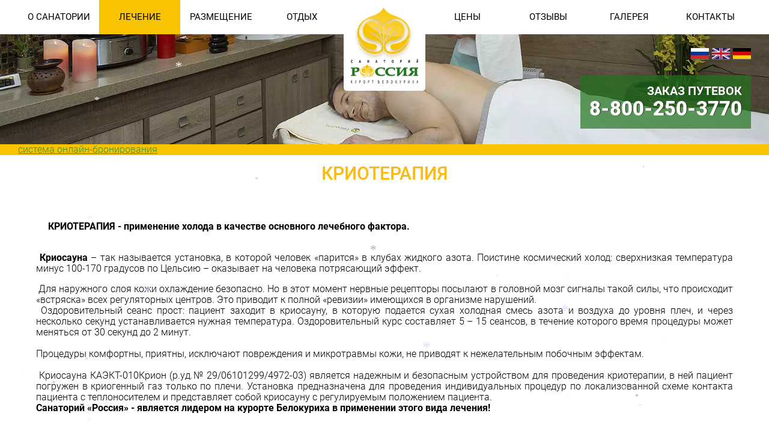

--- FILE ---
content_type: text/html; charset=UTF-8
request_url: https://www.sanrussia.ru/meditsina/protsedury/krioterapiya/
body_size: 16293
content:

<!DOCTYPE html>
<html>
<head>
	<link rel="preload" as="style" href="/local/templates/sanrussia20/css/fonts.css" />
	<link rel="stylesheet" href="/local/templates/sanrussia20/css/fonts.css" media="print" onload="this.media='all'" />

		
<!-- Yandex.Metrika counter -->
<noscript><div><img data-src="https://mc.yandex.ru/watch/25596341" style="position:absolute; left:-9999px;" alt="" / src="/bitrix/images/burlakastudio.speeder/spacer.gif" ></div></noscript>
<!-- /Yandex.Metrika counter -->


<!-- VK Pixel Code -->
<!-- /VK Pixel Code -->
	
	<meta name="yandex-verification" content="79bc3849b9ceeec8" />
	
	<link rel="shortcut icon"  href="/favicon.ico" type="image/x-icon" />

	<title>Криотерапия</title>

		<style>mark, rp, rt, ruby, summary, time { display:inline}
* { margin: 0; padding: 0; line-height: 1.125;
    -webkit-transition: all 0.3s line;
    -moz-transition: all 0.3s line;
    -o-transition: all 0.3s line;
    -ms-transition: all 0.3s line;
    transition: all 0.3s line;
    -moz-box-sizing: border-box;
    -webkit-box-sizing: border-box;
    box-sizing: border-box;
}

a{color: #2a964b;}
a:hover{ text-decoration: none;}

/* list */
ul{ list-style:none; display: block;}
ul li, ol li{display: block; margin-bottom: 3px; font-size: 1em;}

body {
    background: #fff repeat 0 0;
    font: 300 100% 'Roboto', 'Helvetica', 'Arial', sans-serif;
    color: #000;
    height: 100%;
    width: 100%;
    overflow-x: hidden;
}

p {margin:0 0 1em;}

.cl {
    clear: both !important;
    font-size: 0;
    height: 0;
    zoom: 1;
}

/*
*    CONTENT
*/
.promoblock-top{position:relative; /* overflow: hidden; */}
.promoblock-top .img-promoblock{
    display: block;
    width: 100%;
    margin: 0 auto;
    position: relative;
}
.language-block{
    max-width: 100%;
    width: 1280px;
    height: 25px;
    margin: 0 auto;
    padding: 0 30px;
    display: block;
    position: absolute;
    top: 5em;
    right: 0;
    left: 0;
    z-index: 10;
}
.language-list{
    display: block;
    /*position: absolute;
    bottom: -40px;
    right: 30px;
    z-index: 10;*/

}
.language-list li{
    float: right;
    margin-left: 5px;
}
.language-list a{
    display: block;
    line-height:0;
    -webkit-box-shadow: 0 1px 1px 0 #6b6b6b;
    -moz-box-shadow: 0 1px 1px 0 #6b6b6b;
    box-shadow: 0 1px 1px 0 #6b6b6b;
}
.language-list a:hover{
    -moz-transform:  scale(1.1);
    -ms-transform:  scale(1.1);
    -webkit-transform:  scale(1.1);
    -o-transform: scale(1.1);
    transform: scale(1.1);
}

#slogan-slide
{
    width: 57.786885245901639344262295081967%;
    position: absolute;
    bottom: 1.62em;
    left: 0;
    z-index: 10;
    font-size: 1em;
    font-weight: 500;
    line-height: 1;
    color: #fff;
    padding: 0.555555555556em 30px;
    background: rgba(32, 117, 29, .69);

}
.promoblock-slogan{
    /*width: 57.7885245901639344262295081967%;
    position: absolute;
    bottom: 0.7222222222222em;
    left: 0;
    z-index: 10;

    font-weight: 500;
    line-height: 1;
    color: #fff;
    padding: 0.555555555556em 30px;
    background: rgba(32, 117, 29, .69);
    margin: 0;*/
    margin-bottom: 0.5em;
    font-size: 2.25em;
}

article, aside, audio, canvas, command, datalist, details, embed, figcaption, figure, footer, header, hgroup, keygen, meter, nav, output, progress, section, source, video { display:block}
header,footer, .catalog, .banner-action, .main {position: relative;}

/* section */
.section-yellow{
    background-color: #f8c301;
}
.section-green{
    background-color: #effcf3;
}
.section-gray{
    background-color: #efefef;
}
.title-section{
    font-size: 1.875em;
    font-weight: 500;
    line-height: 1;
    margin-bottom: 1em;
    text-transform: uppercase;
}
.title-center{
    text-align: center;
}
.title-left{
    text-align: left;
}
.title-yellow{
    color: #fcba11;
}
.title-green{
    color: #8bcb8a;
}

img{ border: none; max-width: 100%;}

.wrapper{
    max-width: 100%;
    width: 1280px;
   /* min-height: 100%;*/
    margin: 0 auto;
    padding: 0 30px;
    position: relative;
}

@media (max-width: 1024px) {
    body {
        font-size: 91%;
    }
}

@media (max-width: 768px) {
    body {
        font-size: 88%;
    }
}

@media (max-width: 640px) {
    body {
        font-size: 85%;
    }
}

@media (max-width: 767px) {
    body {
        -ms-overflow-x: hidden;
        overflow-x: hidden;
    }
}

header{
    -webkit-transition: all ease-out 0.5s;
-moz-transition: all ease-out 0.5s;
-o-transition: all ease-out 0.5s;
transition: all ease-out 0.5s;
width: 100%;
    z-index: 20;
    background: #fff;
    position: fixed;
    top: 0;
}
header.fixed{
    position: fixed;
    top: 0 !important;
    left: 0;
}

.logo{
    width: 10.6557377049180%;
    position: absolute;
    top: 0;
    left: 44.65%;
    z-index: 11;
    display: block;
    float: left;
    margin: 0;
    padding: 0.75em;
    background: #fff;
    -moz-border-radius:5px;
    -webkit-border-radius: 5px;
    -khtml-border-radius:5px;
    border-radius: 0px 0px 5px 5px;
    line-height: 0;
}
.logo:hover{
    background: rgb(239, 252, 243);
    -webkit-box-shadow:  0px 0px 15px 0 rgba(12, 12, 12, 0.35);
    -moz-box-shadow: 0px 0px 15px 0 rgba(12, 12, 12, 0.35);
    box-shadow: 0px 0px 15px 0 rgba(12, 12, 12, 0.35);
}
header.fixed .logo{
    padding: 3px 8px 0;
}
header.fixed .logo:hover{
    -moz-transform:  scale(1.05);
    -ms-transform:  scale(1.05);
    -webkit-transform:  scale(1.05);
    -o-transform: scale(1.05);
    transform: scale(1.05);
    background: #fff;
    -webkit-box-shadow: none;
    -moz-box-shadow: none;
    box-shadow: none;
}
.logo img{
    display: block;
    margin: 0 auto;
}
header.fixed .logo-main{
    display: none;
}
.logo .logo-img{
    display: none;
    height: 3.2em;
}
header.fixed .logo-img{
    display: block;
}

.mob-menu.open,
.mob-menu:hover{
    color: #2a964b;
    background-image: url(../images/icon-menu-hover.png);
}

.main-menu-list{
    display: block;
    background: #fff;
    float: left;
    width: 44.2622950819672%;
}
.main-menu-list.right{
    float: right;
}

.main-menu-list li {
    position: relative;
    display: block;
    text-align: left;
    margin: 0;
}

.main-menu-list > li {
    display: block;
    float: left;
    line-height: 1;
    color: #000;
    text-decoration: none;
    width: 25%;
    text-align: left;
    height: 57px;
}

.main-menu-list > li > a,
.main-menu-list > li > span {
    display: inline-block;
    width: 100%;
    font-size: 0.9375em;
    font-weight: 400;
    line-height: 1;
    color: #000;
    text-decoration: none;
    text-transform: uppercase;
    padding: 21px 0; /*1.6115em 0;*/
    /*padding-left: 25px;*/
    text-align: center;
}

.main-menu-list > li > span {
    display: none;
}

.main-menu-list>li:hover {
    background-color: #f8c301;
}

.main-menu-list>li:hover>a{
    text-decoration: none;
    background: #f8c301;
    color: #000;
}

.main-menu-list > li:not(:last-child):hover .submenu{
    left: 0;
    opacity: 1;
}

.main-menu-list > li:last-child:hover .submenu{
    right: 0;
    opacity: 1;
}

/*Submenu*/

.submenu {
    padding: 10px 0;
}

.main-menu-list>li:not(:last-child) .submenu {
    position: absolute;
    left: -9999px;
    opacity: 0;
    background-color: #f8c301;
    z-index: 20;
    /*top: 57px;*/
}

.main-menu-list>li:last-child .submenu {
    position: absolute;
    right: 9999px;
    opacity: 0;
    background-color: #f8c301;
    z-index: 20;
}

.submenu > li.mob {
    display: none;
}

.submenu > li > a {
    display: inline-block;
    font-size: 0.9375em;
    font-weight: 400;
    line-height: 1;
    color: #000;
    text-decoration: none;
    padding: 10px 25px;
    text-align: left;
    width: 100%;
}

.submenu li:hover a {
    background-color: #f0be01;
}

.submenu > li > a {
    white-space: nowrap;
}

/*Submenu end*/

.mob-menu {
    display: none;
    position: relative;
    float: right;
    right: 0;
    top: 20px;
    text-decoration: none;
    text-transform: uppercase;
    font-weight: 500;
    font-size: 18px;
    color: #f8c301;
    background: url("[data-uri]") no-repeat 0 0;
    background-size: contain;
    padding-left: 30px;
}

/* mini-form-reservation */
.mini-reservation{
    width: 100%;
    z-index: 15;
}
@media (max-width: 460px) {
    .mini-reservation{
        min-height: 360px;
        /* padding-top: 600px; */
    }

	.mini-reservation iframe {
		min-height: 360px;
	}
}
.mini-reservation.fixed{
    position: fixed;
    left: 0;
    top: 3.5625em;
    -webkit-box-shadow: 0 3px 5px 0 rgba(0,0,0,.2);
    -moz-box-shadow: 0 3px 5px 0 rgba(0,0,0,.2);
    box-shadow: 0 3px 5px 0 rgba(0,0,0,.2);
}
.form-online{
    margin-top: 3.5em;
}
.mini-form-reservation{}
.mini-form-reservation .ui-selectmenu-button{
    margin-top: 0.875em;
    margin-bottom: 0.875em;
    height: 2.25em;
}
.ui-selectmenu-button span.ui-selectmenu-text{
    padding-top: 0.75em;
    padding-bottom: 0.75em;

}
.mini-form-reservation select{
    display: block;
    float: left;
    width: 14.5901639344262295% !important;
    min-width: 128px;
    height: 2.25em;
    margin: 0.875em 0;
    margin-right: 2.45901639344262295%;
    border: none;
    -moz-border-radius: 0;
    -webkit-border-radius: 0;
    -khtml-border-radius: 0;
    border-radius: 0;
    outline: none;
    background: #fff;
    font-family: 'Roboto', 'Helvetica', 'Arial', sans-serif;
    font-size: 1em;
    font-weight: 300;
    color: #dd9f27;
    padding-left: 18px;
}
.dates{
    display: block;
    float: left;
    width: 23.1147540983606557377%;
    min-width: 128px;
    margin: 0.875em 0;
    margin-right: 2.45901639344262295%;
    padding-left: 18px;
    border: none;
    -moz-border-radius:0;
    -webkit-border-radius: 0;
    -khtml-border-radius:0;
    border-radius: 0;
    background: #fff url(../images/icon-date.png) no-repeat 98% 50%;
    background-size: 24px;
    font-size: 1em;
    height: 2.25em;
    color: #dd9f27;
    max-width: 272px;
}


.mini-form-reservation .btn{
    margin: 0.7777777778em 0;
    width: 23.1147540983606557377%;
    height: 2em;
    padding: 0;
}
.form-online .dates{
    background-image: url(../images/icon-date-black.png);
    -webkit-box-shadow: inset 1px 2px 5px 0 rgba(0,0,0,.15);
    -moz-box-shadow: inset 1px 2px 5px 0 rgba(0,0,0,.15);
    box-shadow: inset 1px 2px 5px 0 rgba(0,0,0,.15);
    color:#000;
}
.form-online .ui-selectmenu-button span.ui-selectmenu-text{
    color: #000;
    -webkit-box-shadow:  inset 1px 2px 5px 0 rgba(0,0,0,.15);
    -moz-box-shadow:  inset 1px 2px 5px 0 rgba(0,0,0,.15);
    box-shadow: inset 1px 2px 5px 0 rgba(0,0,0,.15);
}
.form-online .ui-selectmenu-button span.ui-icon {
    background-image: url(../images/arrow_down_black.png);
}
.form-online .ui-selectmenu-button.ui-state-focus span.ui-icon{
    background-image: url(../images/arrow_up_black.png);
}
.form-online.mini-form-reservation .btn{
    width: 23.114754098360655737%;
    color: #544415;
    text-shadow: 0 1px 0 rgba(255,246,149,.38);
}

.contacts-phone{
    position: absolute;
    bottom: 0.787878787878787879em;
    right: 30px;
    z-index: 10;
    font-size: 2.0625em;
    font-weight: 900;
    line-height: 1;
    color: #fff;
    background: rgba(32, 117, 29, .69);
    padding: 0.45454545454545em;
    text-align: right;
    text-shadow: 1px 0 0 #142602;
    margin: 0;
}
.contacts-phone span{
    display: block;
    font-size: 0.6060606061em;
    font-weight: 700;
}
.contacts-phone a{
    color:#fff;
    text-decoration: none;
}

.promoblock-top .img-promoblock {
	min-height: 16em;
}

@media (max-width: 1300px) {
	.promoblock-top .img-promoblock {
		min-height: 13em;
	}
}

@media (max-width: 991px) {
	.promoblock-top .img-promoblock {
		min-height: auto;
	}
}

/* end mini-form-reservation*/

@media (max-width: 960px){
    header {
        font-size: 76%;
    }
}

@media (max-width: 768px){
    header {
        font-size: 66%;
        position: static;
        height: 60px;
    }
    header .wrapper-menu{
        height: 60px;
        position: absolute;
        z-index: 15;
        background-color: #fff;
        height: auto;
        min-height: auto;
        background: #fff;
    }

	.open-menu header .wrapper-menu {
		height: 100vh;
	}

	.main-menu-list > li > a, .main-menu-list > li > span {
		padding: 16px 0;
	}

    .mob-menu {
        display: block;
    }

    .main-menu-list{
        display: none;
        position: static;
        top: 53px;
        left: 0;
        width: 100%;
        height: auto;
        z-index: 11;
        float: none;
        padding-top: 123px;
    }
    .main-menu-list.right{
        top: 343px;
        padding-top: 0;
    }
    .main-menu-list li{
        display: block;
        float: none;
        width: 100%;
        font-size: 15px;
        text-align: center;
    }
    .main-menu-list &gt; li.hasSub &gt; a {
        display: none;
    }
    .main-menu-list &gt; li.hasSub &gt; span {
        text-transform: uppercase;
        padding-left: 0;
        display: block;
    }
    .main-menu-list &gt; li &gt; span.open {
        background-color: #f8c301;
        color: #fff;
    }
    .main-menu-list&gt;li:not(:last-child) .submenu,
    .main-menu-list&gt;li:last-child .submenu {
        position: static;
        background-color: #f0be01;
        z-index: 20;
        display: none;
        opacity: 1;
    }

    .logo{
        position: absolute;
        top: 5px;
        width: 15%;
        min-width: 100px;
        left: 20px;
    }
}

@media (max-width: 360px) {
    #promoblock-slide {
        min-height: 150px;
    }
}

/*
@media (max-width: 360px) and (min-width: 360px) {

    .logo {
        display: none;
    }

    .mob-menu {
        background: none !important;
    }

    #promoblock-slide {
        min-height: 155px;
        display: none;
    }

    div[class*="x-tl-booking-widget"],
    .contacts-phone,
    #sendMsg {
        display: none;
    }

    #tl-search-form {
        padding-top: 110px;
        padding-bottom: 100px;
        min-height: 588px;
    }

    .tl-widgets-container {
        display: none;
    }

    .actions {
        min-height: 361px !important;
    }

    .actions .actions-wrapper {
        display: none;
    }
}
*/
</style>

										
																
	
	<meta http-equiv="Content-Type" content="text/html; charset=UTF-8" />
<script data-skip-moving="true">(function(w, d, n) {var cl = "bx-core";var ht = d.documentElement;var htc = ht ? ht.className : undefined;if (htc === undefined || htc.indexOf(cl) !== -1){return;}var ua = n.userAgent;if (/(iPad;)|(iPhone;)/i.test(ua)){cl += " bx-ios";}else if (/Windows/i.test(ua)){cl += ' bx-win';}else if (/Macintosh/i.test(ua)){cl += " bx-mac";}else if (/Linux/i.test(ua) && !/Android/i.test(ua)){cl += " bx-linux";}else if (/Android/i.test(ua)){cl += " bx-android";}cl += (/(ipad|iphone|android|mobile|touch)/i.test(ua) ? " bx-touch" : " bx-no-touch");cl += w.devicePixelRatio && w.devicePixelRatio >= 2? " bx-retina": " bx-no-retina";if (/AppleWebKit/.test(ua)){cl += " bx-chrome";}else if (/Opera/.test(ua)){cl += " bx-opera";}else if (/Firefox/.test(ua)){cl += " bx-firefox";}ht.className = htc ? htc + " " + cl : cl;})(window, document, navigator);</script>


<link href="/bitrix/js/ui/design-tokens/dist/ui.design-tokens.min.css?173815092823463" type="text/css"  rel="stylesheet" />
<link href="/bitrix/cache/css/s1/sanrussia20/template_542338fb0e9fbe250f9988361532e2bf/template_542338fb0e9fbe250f9988361532e2bf_v1.css?1758068657253503" type="text/css"  data-template-style="true" rel="stylesheet" />
<link href="/bitrix/panel/main/popup.min.css?167741323520774" type="text/css"  data-template-style="true"  rel="stylesheet" />







	<meta name="viewport" content="initial-scale=1.0, maximum-scale=5.0, width=device-width" /></head>
<body>
		<!-- HEADER -->
	<header>
		<div class="wrapper wrapper-menu">
			

	<a href="#" class="mob-menu">меню</a>

<ul class="main-menu-list ">
			
					<li>
				<a class="" href="/o-sanatorii/">О САНАТОРИИ</a>
				<span>О САНАТОРИИ</span>
				<ul class="submenu">
					<li class="mob"><a href="/o-sanatorii/">О САНАТОРИИ</a></li>
							
									<li>
					<a class="" href="/o-sanatorii/poleznaya-informatsiya/">Полезная информация</a>
									</li>
										
									<li>
					<a class="" href="/o-sanatorii/nashi-preimushchestva/">Наши преимущества</a>
									</li>
										
									<li>
					<a class="" href="/o-sanatorii/pitanie/">Питание в санатории</a>
									</li>
										
									<li>
					<a class="" href="/o-sanatorii/o-kurorte-belokurikha/">О курорте Белокуриха</a>
									</li>
										
									<li>
					<a class="" href="/o-sanatorii/postoyannym-klientam/">Постоянным гостям</a>
									</li>
										
									<li>
					<a class="" href="/news/">Новости</a>
									</li>
										
									<li>
					<a class="" href="/o-sanatorii/dopolnitelnye-uslugi/">Дополнительные услуги</a>
									</li>
													</ul></li>		
					<li>
				<a class="active" href="/meditsina/">ЛЕЧЕНИЕ</a>
				<span>ЛЕЧЕНИЕ</span>
				<ul class="submenu">
					<li class="mob"><a href="/meditsina/">ЛЕЧЕНИЕ</a></li>
							
									<li>
					<a class="" href="/meditsina/lechenie-zabolevaniy/">Лечение по направлениям</a>
									</li>
										
									<li>
					<a class="" href="/meditsina/diagnosticheskie-programmy/">Диагностические программы</a>
									</li>
										
									<li>
					<a class="active" href="/meditsina/protsedury/">Процедуры</a>
									</li>
										
									<li>
					<a class="" href="/meditsina/prirodnye-lechebnye-faktory/">Природные лечебные факторы</a>
									</li>
										
									<li>
					<a class="" href="/meditsina/wellness/">Wellness</a>
									</li>
										
									<li>
					<a class="" href="/meditsina/pokazaniya-dlya-lecheniya/">Показания и противопоказания</a>
									</li>
										
									<li>
					<a class="" href="/meditsina/spetsialisty/">Врачи санатория</a>
									</li>
										
									<li>
					<a class="" href="/meditsina/articles/">Статьи</a>
									</li>
										
									<li>
					<a class="" href="/meditsina/vopros-vrachu/">Вопрос врачу</a>
									</li>
													</ul></li>		
					<li>
				<a class="" href="/prozhivanie/">РАЗМЕЩЕНИЕ</a>
				<span>РАЗМЕЩЕНИЕ</span>
				<ul class="submenu">
					<li class="mob"><a href="/prozhivanie/">РАЗМЕЩЕНИЕ</a></li>
							
									<li>
					<a class="" href="/prozhivanie/sanatoriy-rossiya/">Санаторий «Россия»</a>
									</li>
										
									<li>
					<a class="" href="/prozhivanie/eko-otel-ekho/">Эко-отель «Эхо»</a>
									</li>
										
									<li>
					<a class="" href="/prozhivanie/otel-rossiya/">Отель «Россия»</a>
									</li>
													</ul></li>		
									<li>
					<a class="" href="/otdykh/">ОТДЫХ</a>
											<span>ОТДЫХ</span>
									</li>
								
	</ul>			<a href="/" class="logo"><img data-src="/upload/resize_cache/webp/local/templates/sanrussia20/images/logo.webp" title="Санаторий Россия — санатории в Белокурихе" alt="Санаторий Россия — санатории в Белокурихе" class="logo-main" src="/bitrix/images/burlakastudio.speeder/spacer.gif" ><img data-src="/upload/resize_cache/webp/local/templates/sanrussia20/images/logo-img.webp" class="logo-img" src="/bitrix/images/burlakastudio.speeder/spacer.gif" ></a>
			


<ul class="main-menu-list right">
			
					<li>
				<a class="" href="/ceni/">ЦЕНЫ</a>
				<span>ЦЕНЫ</span>
				<ul class="submenu">
					<li class="mob"><a href="/ceni/">ЦЕНЫ</a></li>
							
									<li>
					<a class="" href="/akcii/">Акции и предложения</a>
									</li>
										
									<li>
					<a class="" href="/ceni/sanatorium/">Путевка санаторно-курортная</a>
									</li>
										
									<li>
					<a class="" href="/ceni/ozdorovitelnaya-putevka/">Путевка оздоровительная</a>
									</li>
										
									<li>
					<a class="" href="/ceni/putevka_na_otdykh/">Путевка на отдых</a>
									</li>
										
									<li>
					<a class="" href="/ceni/slim/">Путевка «Курс на стройность»</a>
									</li>
										
									<li>
					<a class="" href="/ceni/silver/">Путевка «Серебряный век. Перезагрузка»</a>
									</li>
										
									<li>
					<a class="" href="/ceni/diagnostika-muzhskih-zabolevaniy/">Путевка «Диагностика мужских заболеваний»</a>
									</li>
										
									<li>
					<a class="" href="/ceni/diagnostika-zabolevaniy-shitovidnoy/">Путевка «Диагностика заболеваний щитовидной железы и сахарного диабета»</a>
									</li>
										
									<li>
					<a class="" href="/ceni/diagnostika-zabolevaniy-serdechno-sosudistoy-sistemy/">Путевка «Диагностика заболеваний сердечно-сосудистой системы»</a>
									</li>
										
									<li>
					<a class="" href="/ceni/reproductivnoe-zdorovie/">Путевка «Репродуктивное здоровье»</a>
									</li>
										
									<li>
					<a class="" href="/ceni/muzhskoe-zdorovie/">Путевка «Мужское здоровье»</a>
									</li>
										
									<li>
					<a class="" href="/ceni/med_uslugi/">Медицинские услуги</a>
									</li>
										
									<li>
					<a class="" href="/ceni/spa-uslugi/">Спа-услуги</a>
									</li>
										
									<li>
					<a class="" href="/ceni/uslugi-avtostoyanki/">Услуги автостоянки</a>
									</li>
													</ul></li>		
					<li>
				<a class="" href="/otzyvy-o-belokurihe-i-sanatorii-rossiya/">ОТЗЫВЫ</a>
				<span>ОТЗЫВЫ</span>
				<ul class="submenu">
					<li class="mob"><a href="/otzyvy-o-belokurihe-i-sanatorii-rossiya/">ОТЗЫВЫ</a></li>
							
									<li>
					<a class="" href="/faq/">Вопрос-ответ</a>
									</li>
										
									<li>
					<a class="" href="/otzyvy-o-belokurihe-i-sanatorii-rossiya/">Отзывы гостей</a>
									</li>
													</ul></li>		
									<li>
					<a class="" href="/photogallery/">ГАЛЕРЕЯ</a>
											<span>ГАЛЕРЕЯ</span>
									</li>
										
					<li>
				<a class="" href="/contacts/">КОНТАКТЫ</a>
				<span>КОНТАКТЫ</span>
				<ul class="submenu">
					<li class="mob"><a href="/contacts/">КОНТАКТЫ</a></li>
							
									<li>
					<a class="" href="/contacts/">Контакты санатория</a>
									</li>
										
									<li>
					<a class="" href="/contacts/partneri/">Партнеры в регионах</a>
									</li>
										
									<li>
					<a class="" href="/contacts/documenti/">Документы</a>
									</li>
								
			</ul></li>	</ul>			<div class="cl"></div>
		</div>
	</header>
	<div class="cl"></div>

	<!--Баннер-->
				
<section class="promoblock-top"> 	
	<div class="language-block">
		<ul class="language-list">
			<li><a href="#" title="немецкий язык" data-language="de"><img data-src="/upload/resize_cache/webp/local/templates/sanrussia20/images/flags/de.webp" src="/bitrix/images/burlakastudio.speeder/spacer.gif" ></a></li>
			<li><a href="#" title="английский язык" data-language="en"><img data-src="/upload/resize_cache/webp/local/templates/sanrussia20/images/flags/en.webp" src="/bitrix/images/burlakastudio.speeder/spacer.gif" ></a></li>
			<li><a href="#" title="русский язык" data-language="ru"><img data-src="/upload/resize_cache/webp/local/templates/sanrussia20/images/flags/ru.webp" src="/bitrix/images/burlakastudio.speeder/spacer.gif" ></a></li>
		</ul>
	</div>
	
		
		


<img data-src="/upload/resize_cache/webp/resize_cache/iblock/ec1/1600_300_2/ec1918750a828bbe454b53fc3cd3519e.webp" class="img-promoblock" src="/bitrix/images/burlakastudio.speeder/spacer.gif" >
<img data-src="/upload/resize_cache/webp/resize_cache/iblock/c58/768_300_2/c58d10e814372ca2fcf5dee7cd2e9b99.webp" class="img-promoblock pad" src="/bitrix/images/burlakastudio.speeder/spacer.gif" >
<img data-src="/upload/resize_cache/webp/resize_cache/iblock/86d/320_300_2/86d74e05c9dac6f86d3d88f3c0c3ad9d.webp" class="img-promoblock mob" src="/bitrix/images/burlakastudio.speeder/spacer.gif" >
		
		<div class="wrapper">
		
			<p class="contacts-phone">
				<span>ЗАКАЗ ПУТЕВОК</span>
				
				<a href="tel:88002503770">8-800-250-3770</a>				
			</p>
			<div class="cl"></div>
		</div>
		
		
</section>		
	<!--/Баннер-->

	<!-- Мини-Форма бронирования -->
	<section class="section-yellow mini-reservation">
    <div class="wrapper">
		            <style>
                @media screen and (-ms-high-contrast: active), (-ms-high-contrast: none) {
                    #block-search {
                        margin-top: 50px;
                    }
                }
            </style>
		    <!-- start TL Search form script -->
		    <div id='block-search'>
			    <div id='tl-search-form' class='tl-container'>
				    <noindex><a href='http://www.travelline.ru/products/tl-hotel' rel='nofollow'>система онлайн-бронирования</a></noindex>
			    </div>
		    </div>
        	    	    
    </div>
</section>
<p>
</p>
<h1 class="title-section title-center title-yellow">Криотерапия</h1>
<div class="wrapper">
	<div class="wrapper">
		<p>
		</p>
		<p align="justify" style="text-indent: 20px;">
 <br>
		</p>
		<p>
		</p>
		<p>
			 &nbsp; &nbsp; <b>&nbsp;КРИОТЕРАПИЯ -</b> <b>применение холода в качестве основного лечебного фактора. </b><br>
		</p>
		<p align="justify">
			&nbsp;&nbsp;<br>
 <b>&nbsp;Криосауна</b>&nbsp;–&nbsp;так называется установка, в которой человек «парится» в клубах жидкого азота. Поистине космический холод: сверхнизкая температура минус 100-170 градусов по Цельсию – оказывает на человека потрясающий эффект.&nbsp;
		</p>
		<p align="justify">
			 &nbsp;Для наружного слоя кожи охлаждение безопасно. Но в этот момент нервные рецепторы посылают в головной мозг сигналы такой силы, что происходит «встряска» всех регуляторных центров. Это приводит к полной «ревизии» имеющихся в организме нарушений.&nbsp;&nbsp;&nbsp;&nbsp;&nbsp;<br>
			 &nbsp;Оздоровительный сеанс прост: пациент заходит в криосауну, в которую подается сухая холодная смесь азота и воздуха до уровня плеч, и через несколько секунд устанавливается нужная температура. Оздоровительный курс составляет 5 – 15 сеансов, в течение которого время процедуры может меняться от 30 секунд до 2 минут.&nbsp;<br>
 <br>
			 Процедуры комфортны, приятны, исключают повреждения и микротравмы кожи, не приводят к нежелательным побочным эффектам. &nbsp;&nbsp;<br>
 <br>
			 &nbsp;Криосауна КАЭКТ-010Крион (р.уд.№ 29/06101299/4972-03) является надежным и безопасным устройством для проведения криотерапии, в ней пациент погружен в криогенный газ только по плечи. Установка предназначена для проведения индивидуальных процедур по локализованной схеме контакта пациента с теплоносителем и представляет собой криосауну с регулируемым положением пациента.&nbsp;<br>
 <b>Санаторий «Россия» - является лидером на курорте Белокуриха в применении этого вида лечения!</b>
		</p>
	</div>
 <br>
	
	<p>
	</p>
 <br>
</div>
 <br><!--FOOTER --> <footer>
<div class="wrapper">
	<div class="copyright">
		 <p>
	 Все права защищены © 2007-2026</p>
<p>
	 Санатории и курорты Белокурихи<br>
	 АО «Санаторий «Рассия»
</p>
<p>
	 Почтовый адрес: 659900, Алтайский край, г.Белокуриха, ул.Славского,34
</p>
<p>
	 Режим работы: круглосуточно, без выходных.
</p>
<p>
	 Отдел продаж тел./факс:&nbsp;<a href="tel:+73857737777">(38577) 37-777</a>,&nbsp;
</p>
<p>
 <a href="tel:88002503770"><strong>8-800-250-37-70</strong></a> (звонок по России бесплатный)
</p>
 WhatsApp: <a href="tel:+79132362078">+7-913-236-2078</a>
<p>
</p>
<p>
	 Возрастной ценз 18+
</p>
<p>
	Номер реестровой записи: <strong><a href="https://tourism.fsa.gov.ru/ru/resorts/hotels/148fb2ec-42eb-47cc-b1a7-b683295d457e/about-resort" target="_blank">С222025000880</a></strong>
</p>
<p>
</p>
<div class="wrapper-mibok-glaza mibok-link51 ">
 <a class="wrapper-mibok-glaza-link" href="https://www.sanrussia.ru/?special_version=Y"><span class="mibok-glaza-icon">Aa</span><span class="mibok-glaza-text">Версия для слабовидящих</span></a>
</div>
<style>
.mibok-link51 *{box-sizing: content-box;}
.mibok-link51.wrapper-mibok-glaza{margin: 0; width: 260px; height: 40px;  background: #ffffff;background: -moz-linear-gradient(top,  #ffffff 0%, #e5e5e5 100%);background: -webkit-linear-gradient(top,  #ffffff 0%,#e5e5e5 100%);background: linear-gradient(to bottom,  #ffffff 0%,#e5e5e5 100%);filter: progid:DXImageTransform.Microsoft.gradient( startColorstr='#ffffff', endColorstr='#e5e5e5',GradientType=0 ); border:1px solid #C9C9C9; border-radius: 4px;}
.mibok-link51 .wrapper-mibok-glaza-link{font: 11px Arial, Helvetica, sans-serif;color: #3A424D;font-weight: bold;text-decoration: none !important;position: relative; }
.mibok-link51 .wrapper-mibok-glaza-link:hover{text-decoration: none !important;}
.mibok-link51 .wrapper-mibok-glaza-link .mibok-glaza-icon{width: 42px; height:39px; font-size: 22px; font-weight: bold; color:#3A424D !important; display: inline-block; line-height: 1.7em;text-align: center; margin-right: 5px; background: #ffffff;background: -moz-linear-gradient(top,  #ffffff 0%, #e5e5e5 100%);background: -webkit-linear-gradient(top,  #ffffff 0%,#e5e5e5 100%);background: linear-gradient(to bottom,  #ffffff 0%,#e5e5e5 100%);filter: progid:DXImageTransform.Microsoft.gradient( startColorstr='#ffffff', endColorstr='#e5e5e5',GradientType=0 ); border-radius: 4px;}
.mibok-link51 .wrapper-mibok-glaza-link .mibok-glaza-text{font-size: 14px;color:#3A424D;   display: inline-block;width: 200px;vertical-align: middle;margin-top: -7px;margin-left: 5px; }
.mibok-link51 .wrapper-mibok-glaza-link .mibok-glaza-text:hover{text-decoration: underline; }
</style>	</div>
	 

<ul class="footer-menu">
			<li><a href="/o-sanatorii/">О САНАТОРИИ</a></li>
			<li><a href="/meditsina/">ЛЕЧЕНИЕ</a></li>
			<li><a href="/prozhivanie/">РАЗМЕЩЕНИЕ</a></li>
			<li><a href="/otdykh/">ОТДЫХ</a></li>
		<li class="cl"></li>
</ul> 

<ul class="footer-menu">
			<li><a href="/ceni/">ЦЕНЫ</a></li>
			<li><a href="/otzyvy-o-belokurihe-i-sanatorii-rossiya/">ОТЗЫВЫ</a></li>
			<li><a href="/photogallery/">ГАЛЕРЕЯ</a></li>
			<li><a href="/contacts/">КОНТАКТЫ</a></li>
		<li class="cl"></li>
</ul>	<div class="footer-widgets">
		<div class="social-block width50">
			<p class="sub-title">
				Соцсети
			</p>
			<div class="social-list">
				 <a href="http://www.odnoklassniki.ru/sanatoryro" class="ok" target="_blank" title="Мы на Одноклассниках" rel="nofollow">
	<img alt="Мы на Одноклассниках" data-src="/upload/resize_cache/webp/local/templates/sanrussia20/images/social-icon/ok.webp" src="/bitrix/images/burlakastudio.speeder/spacer.gif" >
</a>

<a href="http://vk.com/club38564221" class="vk" target="_blank" title="Мы Вконтакте" rel="nofollow">
	<img alt="Мы Вконтакте" data-src="/upload/resize_cache/webp/local/templates/sanrussia20/images/social-icon/vk.webp" src="/bitrix/images/burlakastudio.speeder/spacer.gif" >
</a>


<a href="https://t.me/san_russia" class="tg" target="_blank" title="Мы в Телеграмме" rel="nofollow">
	<img alt="Мы в Телеграмме" data-src="/local/templates/sanrussia20/images/social-icon/tg.webp" src="/bitrix/images/burlakastudio.speeder/spacer.gif" >
</a>

<a href="https://www.youtube.com/channel/UCeQeMu93rGGGHuV9m1yTNIw?view_as=subscriber" class="yt" target="_blank" title="Мы в YouTube" rel="nofollow">
	<img alt="Мы в YouTube" data-src="/upload/resize_cache/webp/medialibrary/7b4/7b4ba10ac7645a02d74023b30f3c1622.webp" src="/bitrix/images/burlakastudio.speeder/spacer.gif" >
</a>
			</div>
		</div>
		<!--<div class="webcam-block width50">
			<p class="sub-title">
				Веб-камера
			</p>
			 <a rel="nofollow" href="https://www.sanrussia.ru/webcam/"><img data-src="/upload/resize_cache/webp/local/templates/sanrussia20/images/webcam.webp" src="/bitrix/images/burlakastudio.speeder/spacer.gif" ></a>		</div>-->
		<div class="cl">
		</div>
		 
<div class="weather">
	<p class="sub-title">Погода в Белокурихе</p>
	<div class="weather-widget">
		<p class="temp">-11°C</p>
		<p class="state">пасмурно</p>
	</div>
</div>
		<div class="cl">
		</div>
	</div>
	<div class="end-block">
		<div class="search-block">
			<form action="/search/">
 <input type="text" placeholder="Поиск" class="placeholder-yellow" name="q"> <input type="submit" value="Поиск" class="btn-search">
			</form>
			<div class="cl">
			</div>
		</div>

		<p class="pay-bill">
				<a href="/payment/" class="btn-pay-bill btn">Оплатить счет</a>
		</p>
		
		<!--
		<p class="pay-bill" id="payNoWork"><a href="#" class="btn-pay-bill btn">Оплатить счет</a></p>
		-->
		<ul class="payment-systems">
			<li><img data-src="/local/templates/sanrussia20/images/payment-systems/footer_v2/MasterCard Logo_02.webp" src="/bitrix/images/burlakastudio.speeder/spacer.gif" ></li>
			<li><img data-src="/local/templates/sanrussia20/images/payment-systems/footer_v2/Mastercard SecureCode Logo_02.webp" src="/bitrix/images/burlakastudio.speeder/spacer.gif" ></li>
			<li><img data-src="/local/templates/sanrussia20/images/payment-systems/footer_v2/Visa Logo_02.webp" src="/bitrix/images/burlakastudio.speeder/spacer.gif" ></li>
			<li><img data-src="/local/templates/sanrussia20/images/payment-systems/footer_v2/Verified by Visa Logo_02.webp" src="/bitrix/images/burlakastudio.speeder/spacer.gif" ></li>
			<li class="cl"></li>
		</ul>
		<ul class="payment-systems">
			<li><img data-src="/local/templates/sanrussia20/images/payment-systems/footer_v2/МИР Logo_02.webp" src="/bitrix/images/burlakastudio.speeder/spacer.gif" ></li>
			<li><img data-src="/local/templates/sanrussia20/images/payment-systems/footer_v2/MIR Accept Logo_02.webp" src="/bitrix/images/burlakastudio.speeder/spacer.gif" ></li>
			<li><img data-src="/local/templates/sanrussia20/images/payment-systems/footer_v2/Sberpay.webp" src="/bitrix/images/burlakastudio.speeder/spacer.gif" ></li>
			<li class="cl"></li>
		</ul>
		<div class="cl">
		</div>
		<div class="width50 floatL">
			<a class="ya-otzivi-link" href="https://yandex.ru/maps/org/sanatoriy_rossiya/130608365738/reviews/?ll=84.965743%2C51.984534&z=15">
				<img data-src="/upload/resize_cache/webp/local/templates/sanrussia20/images/ya-otzivi.webp"/ src="/bitrix/images/burlakastudio.speeder/spacer.gif" >
			</a>
		</div>
				<p class="promotion width50 floatR">
			 		</p>
		<div class="cl">
		</div>
	</div>
	<div class="cl">
	</div>
	<div class="text-contraindications">
		 Имеются противопоказания. Необходима консультация специалиста.	</div>
</div>
</footer>

<div id="popupRequest" class="popup-wrap">
    <div class="popup popup-request">
        <div class="popup__title">Заявка менеджеру</div>
        <div id="popupClose" class="popup__close">

        </div>
		        <form onsubmit="return popupRequestSubmit();" class="form-request" action="/bitrix/components/bitrix/main.include/templates/.default/ajax.php">
            <div class="row clearfix required">
                <label>Ваши фамилия, имя, отчество</label>
                <input type="text" class="input-text required" name="name">
                <span>Некорректный ввод</span>
            </div>
            <div class="row clearfix ">
                <label>Город/населенный пункт</label>
                <input type="text" class="input-text " name="city">
                <span>Некорректный ввод</span>
            </div>
            <div class="row clearfix ">
                <label>E-mail</label>
                <input type="text" class="input-text email " name="email">
                <span>Некорректный ввод</span>
            </div>
            <div class="row clearfix required">
                <label>Контактный телефон</label>
                <input id="popupRequestPhone" type="text" class="input-text tel required" name="phone">
                <span>Некорректный ввод</span>
            </div>
            <div class="row clearfix ">
                <label>Желаемый интервал дат заезда</label>
                <input class="dates field custom-date popup-request-date-from " type="text" placeholder="дд.мм.гггг" name="date_from" readonly="readonly">
                <span class="separator">-</span>
                <input class="dates field custom-date popup-request-date-to " type="text" placeholder="дд.мм.гггг" name="date_to" readonly="readonly">
            </div>
            <div class="row row-sel clearfix">
                <div class="select-block">
                    <label>Количество дней</label>
                    <select class="qty field custom-sel" name="days" data-placeholder="Выберите количество дней...">
                        <option></option>
                        <option value="1">1 день</option>
                        <option value="2">2 дня</option>
                        <option value="3">3 дня</option>
                        <option value="4">4 дня</option>
                        <option value="5">5 дней</option>
                        <option value="6">6 дней</option>
                        <option value="7">7 дней</option>
                        <option value="8">8 дней</option>
                        <option value="9">9 дней</option>
                        <option value="10">10 дней</option>
                        <option value="11">11 дней</option>
                        <option value="12">12 дней</option>
                        <option value="13">13 дней</option>
                        <option value="14">14 дней</option>
                        <option value="15">15 дней</option>
                        <option value="16">16 дней</option>
                        <option value="17">17 дней</option>
                        <option value="18">18 дней</option>
                        <option value="19">19 дней</option>
                        <option value="20">20 дней</option>
                        <option value="21">21 день</option>
                    </select>
                </div>
            </div>
            <div class="row row-sel clearfix">
                <div class="select-block">
                    <label>Взрослых <span class="note"><img data-src="/upload/resize_cache/webp/local/templates/sanrussia20/images/icon-note.webp" alt="" src="/bitrix/images/burlakastudio.speeder/spacer.gif" >15 лет и старше</span></label>
                    <select class="adults field custom-sel" name="adults" data-placeholder="Выберите количество взрослых...">
                        <option></option>
                        <option value="1">1 взрослый</option>
                        <option value="2">2 взрослых</option>
                        <option value="3">3 взрослых</option>
                        <option value="4">4 взрослых</option>
                    </select>
                </div>
                <div class="select-block">
                    <label>Детей</label>
                    <select class="children field custom-sel" name="children" data-placeholder="Выберите количество детей...">
                        <option></option>
                        <option value="0">Без детей</option>
                        <option value="1">1 ребенок</option>
                        <option value="2">2 ребенка</option>
                        <option value="3">3 ребенка</option>
                    </select>
                </div>
            </div>
			
            <div class="row clearfix children-age">
                <label>Возраст детей</label>
            </div>
			
            <div class="row row-sel-full row-select clearfix">
                <div class="select-block">
                    <label>Желаемый вид путевки</label>
                    <select class="qty field custom-sel" name="type" data-placeholder="Выберите вид путевки...">
                        <option></option>
                        							                            <option value="17">Санаторно-курортная путевка</option>
							                        							                            <option value="18">Оздоровительная путевка</option>
							                        							                        							                            <option value="20">Оздоровительная базовая</option>
							                                            </select>
                </div>
                <div class="select-block">
                    <label>Корпус</label>
                    <select class="qty field custom-sel" name="housing" data-placeholder="Выберите корпус...">
                        <option></option>
                    </select>
                </div>

            </div>

            <ul class="row-note">
                <li>Санаторно-курортная путевка в Белокуриху включает в себя: проживание, питание, лечение. Минимальный срок путевки - от 14 дней.</li>
                <li>Оздоровительная путевка включает в себя: проживание, питание, посещение бассейна.</li>
                <li>Размещение в бизнес-отеле включает в себя только проживание.</li>
            </ul>

            <div class="row row-sel-full row-select  clearfix">
                <div class="select-block">
                    <label>Категория номера</label>
                    <select class="qty field custom-sel" name="room" data-placeholder="Выберите категорию номера...">
                        <option></option>
                    </select>
                </div>
                <div class="select-block">
                    <label>Желаемый тип питания</label>
                    <select class="qty field custom-sel" name="food" data-placeholder="Выберите тип питания...">
                        <option></option>
                    </select>
                </div>
            </div>
            <div class="row clearfix">
                <label>Примечание</label>
                <textarea name="note" id="" cols="30" rows="10" class=""></textarea>
            </div>
            <div class="row row-check clearfix">
                <input id="info-confirm" name="subscribe" type="checkbox" value="1">
                <label for="info-confirm">Да, я хочу получать информацию о специальных предложениях и акциях санатория «Россия».</label>
            </div>
            <div class="row row-check clearfix">
                <input id="soglasie-confirm" name="soglasie-confirm" type="checkbox" value="1" class="required">
				<label for="soglasie-confirm">Я подтверждаю свое <a href="/o-sanatorii/poleznaya-informatsiya/soglasie-na-obrabotku-personalnykh-dannykh/" target="_blank">согласие на обработку моих персональных данных</a> на условиях и для целей, определенных <a href="/docs/politika_v_otnoshenii_obrabotki_personalnyh_dannyh.pdf" target="_blank">политикой в отношении обработки персональных данных</a>.</label>
            </div>
            <input class="btn-yellow btn" type="submit" value="Отправить">
        </form>
    </div>
</div>

<div id="popupCatchTicket" class="popup-wrap">
    <div class="popup popup-request">
        <div class="popup__title">Поймай путевку!</div>
        <div id="popupClose" class="popup__close"></div>
		
        <form onsubmit="return popupCatchTicketSubmit();" class="form-request" action="/bitrix/components/bitrix/main.include/templates/.default/ajax.php">
			<div class="row clearfix required">
                <label>Ваше имя</label>
                <input type="text" class="input-text required" name="name">
                <span>Некорректный ввод</span>
            </div>
			
			<div class="row clearfix required">
                <label>Контактный телефон</label>
                <input id="popupCatchTicketPhone" type="text" class="input-text tel required" name="phone">
                <span>Некорректный ввод</span>
            </div>
			
            <div class="row clearfix ">
                <label>E-mail</label>
                <input type="text" class="input-text email " name="email">
                <span>Некорректный ввод</span>
            </div>
			
            <div class="row clearfix ">
                <label>Желаемый интервал дат заезда</label>
                <input class="dates field custom-date popup-request-date-from " type="text" placeholder="дд.мм.гггг" name="date_from" readonly="readonly">
                <span class="separator">-</span>
                <input class="dates field custom-date popup-request-date-to " type="text" placeholder="дд.мм.гггг" name="date_to" readonly="readonly">
            </div>
			
            <div class="row row-sel-full row-select clearfix">
                <div class="select-block">
                    <label>Корпус</label>
                    <select class="qty field custom-sel" name="housing" data-placeholder="Выберите корпус...">
                        <option></option>
                                                    <option value="102">Санаторий «Россия»</option>
                                                    <option value="103">Эко-отель «Эхо»</option>
                                            </select>
                </div>
				<div class="select-block">
                    <label>Категория номера</label>
                    <select class="qty field custom-sel" name="room" data-placeholder="Выберите категорию номера...">
                        <option></option>
                    </select>
                </div>
            </div>
			
            <div class="row clearfix">
                <label>Примечание</label>
                <textarea name="note" id="note-catch-ticket" cols="30" rows="10" class=""></textarea>
            </div>
			
            <div class="row row-check clearfix">
                <input id="soglasie-confirm-catch-ticket" name="soglasie-confirm" type="checkbox" value="1" class="required">
					<label for="soglasie-confirm-catch-ticket">Я подтверждаю свое <a href="/o-sanatorii/poleznaya-informatsiya/soglasie-na-obrabotku-personalnykh-dannykh/" target="_blank">согласие на обработку моих персональных данных</a> на условиях и для целей, определенных <a href="/docs/politika_v_otnoshenii_obrabotki_personalnyh_dannyh.pdf" target="_blank">политикой в отношении обработки персональных данных</a>.
				</label>
            </div>
			
            <input class="btn-yellow btn" type="submit" value="Отправить">
        </form>
    </div>
</div>

<div id="scroller">
</div>
 <!-- кнопка скроллинга Вверх -->  	<style>
		iframe[name=google_conversion_frame] {
			display: none !important;
		}
	</style>
				
		
	
	
			<div id="google_translate_element"></div>
								
        		    		    <!-- end TL Search form script -->
			
	
<script type="text/javascript" >
	( function () {
		'use strict';

		var loadedMetrica = false, metricaId = 25596341, timerId;

		if ( navigator.userAgent.indexOf( 'YandexMetrika' ) > -1 ) {
			loadMetrica();
		} else {
			window.addEventListener( 'scroll', loadMetrica, {passive: true} );
			window.addEventListener( 'touchstart', loadMetrica );
			document.addEventListener( 'mouseenter', loadMetrica );
			document.addEventListener( 'click', loadMetrica );
			document.addEventListener( 'DOMContentLoaded', loadFallback );
		}

		function loadFallback() {
			timerId = setTimeout( loadMetrica, 4000 );
		}

		function loadMetrica( e ) {
			if ( e && e.type ) { console.log( e.type ); } else { console.log( 'DOMContentLoaded' );	}
			if ( loadedMetrica ) { return; }

		   (function(m,e,t,r,i,k,a){m[i]=m[i]||function(){(m[i].a=m[i].a||[]).push(arguments)}; m[i].l=1*new Date(); for (var j = 0; j < document.scripts.length; j++) {if (document.scripts[j].src === r) { return; }} k=e.createElement(t),a=e.getElementsByTagName(t)[0],k.async=1,k.src=r,a.parentNode.insertBefore(k,a)}) (window, document, "script", "https://mc.yandex.ru/metrika/tag.js", "ym");
		   ym(25596341, "init", {clickmap:true, trackLinks:true, accurateTrackBounce:true, webvisor:true});

			
			
			
       		(function(w,d,u){
                var s=d.createElement('script');s.async=true;s.src=u+'?'+(Date.now()/60000|0);
                var h=d.getElementsByTagName('script')[0];h.parentNode.insertBefore(s,h);
        	})(window,document,'https://cdn-ru.bitrix24.ru/b8605031/crm/site_button/loader_2_giiut4.js');

			loadedMetrica = true;

			clearTimeout( timerId );

			window.removeEventListener( 'scroll', loadMetrica );
			window.removeEventListener( 'touchstart', loadMetrica );
			document.removeEventListener( 'mouseenter', loadMetrica );
			document.removeEventListener( 'click', loadMetrica );
			document.removeEventListener( 'DOMContentLoaded', loadFallback );
		}
	} )()
</script>

<script type="text/javascript">(window.Image ? (new Image()) : document.createElement('img')).src = 'https://vk.com/rtrg?p=VK-RTRG-203109-cNQHJ';</script>
<script>if(!window.BX)window.BX={};if(!window.BX.message)window.BX.message=function(mess){if(typeof mess==='object'){for(let i in mess) {BX.message[i]=mess[i];} return true;}};</script>
<script>(window.BX||top.BX).message({"JS_CORE_LOADING":"Загрузка...","JS_CORE_NO_DATA":"- Нет данных -","JS_CORE_WINDOW_CLOSE":"Закрыть","JS_CORE_WINDOW_EXPAND":"Развернуть","JS_CORE_WINDOW_NARROW":"Свернуть в окно","JS_CORE_WINDOW_SAVE":"Сохранить","JS_CORE_WINDOW_CANCEL":"Отменить","JS_CORE_WINDOW_CONTINUE":"Продолжить","JS_CORE_H":"ч","JS_CORE_M":"м","JS_CORE_S":"с","JSADM_AI_HIDE_EXTRA":"Скрыть лишние","JSADM_AI_ALL_NOTIF":"Показать все","JSADM_AUTH_REQ":"Требуется авторизация!","JS_CORE_WINDOW_AUTH":"Войти","JS_CORE_IMAGE_FULL":"Полный размер"});</script><script src="/bitrix/js/main/core/core.min.js?1738151057225181"></script><script>BX.Runtime.registerExtension({"name":"main.core","namespace":"BX","loaded":true});</script>
<script>BX.setJSList(["\/bitrix\/js\/main\/core\/core_ajax.js","\/bitrix\/js\/main\/core\/core_promise.js","\/bitrix\/js\/main\/polyfill\/promise\/js\/promise.js","\/bitrix\/js\/main\/loadext\/loadext.js","\/bitrix\/js\/main\/loadext\/extension.js","\/bitrix\/js\/main\/polyfill\/promise\/js\/promise.js","\/bitrix\/js\/main\/polyfill\/find\/js\/find.js","\/bitrix\/js\/main\/polyfill\/includes\/js\/includes.js","\/bitrix\/js\/main\/polyfill\/matches\/js\/matches.js","\/bitrix\/js\/ui\/polyfill\/closest\/js\/closest.js","\/bitrix\/js\/main\/polyfill\/fill\/main.polyfill.fill.js","\/bitrix\/js\/main\/polyfill\/find\/js\/find.js","\/bitrix\/js\/main\/polyfill\/matches\/js\/matches.js","\/bitrix\/js\/main\/polyfill\/core\/dist\/polyfill.bundle.js","\/bitrix\/js\/main\/core\/core.js","\/bitrix\/js\/main\/polyfill\/intersectionobserver\/js\/intersectionobserver.js","\/bitrix\/js\/main\/lazyload\/dist\/lazyload.bundle.js","\/bitrix\/js\/main\/polyfill\/core\/dist\/polyfill.bundle.js","\/bitrix\/js\/main\/parambag\/dist\/parambag.bundle.js"]);
</script>
<script>BX.Runtime.registerExtension({"name":"fx","namespace":"window","loaded":true});</script>
<script>(window.BX||top.BX).message({"lazyImagesKeepWatching":"1","lazyBgKeepWatching":"1","lazyVideoIframeKeepWatching":"1","lazyAjaxKeepWatching":"","lazyBottomShift":"100","speederLazyImgDataAttr":"data-src"});</script>
<script>BX.Runtime.registerExtension({"name":"speeder_js","namespace":"window","loaded":true});</script>
<script>BX.Runtime.registerExtension({"name":"speeder_bxbind","namespace":"window","loaded":true});</script>
<script>BX.Runtime.registerExtension({"name":"ui.design-tokens","namespace":"window","loaded":true});</script>
<script>BX.Runtime.registerExtension({"name":"main.pageobject","namespace":"window","loaded":true});</script>
<script>(window.BX||top.BX).message({"JS_CORE_LOADING":"Загрузка...","JS_CORE_NO_DATA":"- Нет данных -","JS_CORE_WINDOW_CLOSE":"Закрыть","JS_CORE_WINDOW_EXPAND":"Развернуть","JS_CORE_WINDOW_NARROW":"Свернуть в окно","JS_CORE_WINDOW_SAVE":"Сохранить","JS_CORE_WINDOW_CANCEL":"Отменить","JS_CORE_WINDOW_CONTINUE":"Продолжить","JS_CORE_H":"ч","JS_CORE_M":"м","JS_CORE_S":"с","JSADM_AI_HIDE_EXTRA":"Скрыть лишние","JSADM_AI_ALL_NOTIF":"Показать все","JSADM_AUTH_REQ":"Требуется авторизация!","JS_CORE_WINDOW_AUTH":"Войти","JS_CORE_IMAGE_FULL":"Полный размер"});</script>
<script>BX.Runtime.registerExtension({"name":"window","namespace":"window","loaded":true});</script>
<script>(window.BX||top.BX).message({"LANGUAGE_ID":"ru","FORMAT_DATE":"DD.MM.YYYY","FORMAT_DATETIME":"DD.MM.YYYY HH:MI:SS","COOKIE_PREFIX":"BITRIX_SM","SERVER_TZ_OFFSET":"-14400","UTF_MODE":"Y","SITE_ID":"s1","SITE_DIR":"\/","USER_ID":"","SERVER_TIME":1769359281,"USER_TZ_OFFSET":39600,"USER_TZ_AUTO":"Y","bitrix_sessid":"c4f67ea9309a4a2324c024586f21ab4d"});</script><script  src="/bitrix/cache/js/s1/sanrussia20/kernel_main/kernel_main_v1.js?1738151434155624"></script>
<script src="/bitrix/js/altasib/snow/snow.js?17060098534566"></script>
<script>BX.setJSList(["\/bitrix\/js\/main\/core\/core_fx.js","\/bitrix\/js\/main\/pageobject\/pageobject.js","\/bitrix\/js\/main\/core\/core_window.js","\/bitrix\/js\/main\/session.js","\/bitrix\/js\/main\/date\/main.date.js","\/bitrix\/js\/main\/core\/core_date.js","\/bitrix\/js\/main\/utils.js","\/local\/templates\/sanrussia20\/js\/jquery-1.11.1.min.js","\/local\/templates\/sanrussia20\/js\/jquery.fancybox.pack.js","\/local\/templates\/sanrussia20\/js\/jquery.bxslider.js","\/local\/templates\/sanrussia20\/js\/masonry.pkgd.min.js","\/local\/templates\/sanrussia20\/js\/imagesloaded.pkgd.min.js","\/local\/templates\/sanrussia20\/js\/jquery.mousewheel.min.js","\/local\/templates\/sanrussia20\/js\/jquery.jscrollpane.min.js","\/local\/templates\/sanrussia20\/js\/jquery.maskedinput.js","\/local\/templates\/sanrussia20\/js\/jquery-ui.min.js","\/local\/templates\/sanrussia20\/js\/jquery.waypoints.min.js","\/local\/templates\/sanrussia20\/js\/jquery.formstyler.js","\/local\/templates\/sanrussia20\/js\/placeholders.min.js","\/local\/templates\/sanrussia20\/js\/jquery.flexslider.js","\/local\/templates\/sanrussia20\/js\/lazyload.min.js","\/local\/templates\/sanrussia20\/js\/main.js","\/local\/templates\/sanrussia20\/js\/pay.no.work.js","\/local\/templates\/sanrussia20\/js\/scrolling-function.js","\/bitrix\/images\/burlakastudio.speeder\/js\/script.js","\/bitrix\/images\/burlakastudio.speeder\/js\/bxbind.js"]);</script>
<script>BX.setCSSList(["\/local\/templates\/sanrussia20\/css\/jquery.bxslider.css","\/local\/templates\/sanrussia20\/css\/jquery.fancybox.css","\/local\/templates\/sanrussia20\/css\/jquery.jscrollpane.css","\/local\/templates\/sanrussia20\/css\/jquery-ui.min.css","\/local\/templates\/sanrussia20\/css\/flexslider.css","\/local\/templates\/sanrussia20\/css\/animate.css","\/local\/templates\/sanrussia20\/css\/style.css","\/local\/templates\/sanrussia20\/css\/media.css","\/local\/templates\/sanrussia20\/css\/custom.css","\/local\/templates\/sanrussia20\/styles.css"]);</script>
<script type='text/javascript'>top.BX['alxSnow'] = true; var sinkspeed=2; var snowletter ='*'; var snowmax = 50; var snowcolor=new Array('#aaaacc', '#ddddff', '#ccccdd', '#f3f3f3', '#f0ffff')</script>



<script  src="/bitrix/cache/js/s1/sanrussia20/template_3e46650e33b1179898ebd0e19f93a693/template_3e46650e33b1179898ebd0e19f93a693_v1.js?1738151072669660"></script>
<script>var _ba = _ba || []; _ba.push(["aid", "74ecc7e9438f8fe53a96b07d81e76a4d"]); _ba.push(["host", "www.sanrussia.ru"]); 
function baScriptPushOut() 
{ 
    setTimeout(function() {var ba = document.createElement("script"); ba.type = "text/javascript"; ba.async = true;ba.src = (document.location.protocol == "https:" ? "https://" : "http://") + "bitrix.info/ba.js";var s = document.getElementsByTagName("script")[0];s.parentNode.insertBefore(ba, s);}, 7000); 
}; 
document.addEventListener('DOMContentLoaded', baScriptPushOut);
</script>


<script src="/local/templates/sanrussia20/js/imask.js"></script>


<script>
    var phoneInput = document.getElementById('popupRequestPhone');
    var mask;
    var maskType = 0;

    phoneInput.addEventListener('input', function(event) {
        var value = this.value;
        var numberValue = value.replace(/[^0-9]/g,'');

        /*
          types:
            0 - unmasked, +0000000000000...
            1 - +7, 7
            2 - 8
        */

        if ((value.indexOf('+7') === 0 || value.indexOf('7') === 0) && numberValue.length <= 11) {
          if (maskType !== 1) {
            // set mask
            if (mask) {
              mask.destroy();
            }
            mask = new IMask(phoneInput, {
                mask: '+0 (000) 000-00-00',
            });
            maskType = 1;
          }
        } else if (value.indexOf('8') === 0 && numberValue.length <= 11) {
          if (maskType !== 2) {
            // set mask
            if (mask) {
              mask.destroy();
            }
            mask = new IMask(phoneInput, {
                mask: '0 (000) 000-00-00',
            });
            maskType = 2;
          }
        } else {
          if (maskType !== 0) {
            if (mask) {
              var unmaskedValue = mask.unmaskedValue;
              var unmaskedNumberValue = unmaskedValue.replace(/[^0-9]/g,'');

              if (value[value.length - 1] !== unmaskedValue[mask.length -1]) {
                var digit = +value[value.length - 1];
                if (digit !== NaN) {
                  unmaskedValue = unmaskedValue + digit;
                }
              }
              // remove mask
              mask.destroy();
              mask = undefined;

              if (+unmaskedNumberValue === Math.floor(numberValue / 10)) {
                // unmask value
                phoneInput.value = unmaskedValue;
              }
            }
            maskType = 0;
          }
          
          phoneInput.value = phoneInput.value.replace(/[^0-9+\(\)\-]/g,'');

          if (phoneInput.value[0] !== '+' && phoneInput.value.length > 0) {
            phoneInput.value = '+' + phoneInput.value;
          }
        }
    });

    function popupRequestSubmit() {
        yaCounter25596341.reachGoal('otpravka');
		// ga('send', 'event', 'Отправка1', 'Отправка2');

        // format phone
        phoneInput.value = phoneInput.value.replace(/[^0-9\+]/g,'')

        return true;
    }
</script>

<script>
    var phoneInputCatchTicket = document.getElementById('popupCatchTicketPhone');
    var maskCatchTicket;
    var maskCatchTicketType = 0;

    phoneInputCatchTicket.addEventListener('input', function(event) {
        var value = this.value;
        var numberValue = value.replace(/[^0-9]/g,'');

        /*
          types:
            0 - unmasked, +0000000000000...
            1 - +7, 7
            2 - 8
        */

        if ((value.indexOf('+7') === 0 || value.indexOf('7') === 0) && numberValue.length <= 11) {
          if (maskCatchTicketType !== 1) {
            // set mask
            if (maskCatchTicket) {
              maskCatchTicket.destroy();
            }
            maskCatchTicket = new IMask(phoneInputCatchTicket, {
                mask: '+0 (000) 000-00-00',
            });
            maskCatchTicketType = 1;
          }
        } else if (value.indexOf('8') === 0 && numberValue.length <= 11) {
          if (maskCatchTicketType !== 2) {
            // set mask
            if (maskCatchTicket) {
              maskCatchTicket.destroy();
            }
            maskCatchTicket = new IMask(phoneInputCatchTicket, {
                mask: '0 (000) 000-00-00',
            });
            maskCatchTicketType = 2;
          }
        } else {
          if (maskCatchTicketType !== 0) {
            if (maskCatchTicket) {
              var unmaskedValue = maskCatchTicket.unmaskedValue;
              var unmaskedNumberValue = unmaskedValue.replace(/[^0-9]/g,'');

              if (value[value.length - 1] !== unmaskedValue[maskCatchTicket.length -1]) {
                var digit = +value[value.length - 1];
                if (digit !== NaN) {
                  unmaskedValue = unmaskedValue + digit;
                }
              }
              // remove mask
              maskCatchTicket.destroy();
              maskCatchTicket = undefined;

              if (+unmaskedNumberValue === Math.floor(numberValue / 10)) {
                // unmask value
                phoneInputCatchTicket.value = unmaskedValue;
              }
            }
            maskCatchTicketType = 0;
          }
          
          phoneInputCatchTicket.value = phoneInputCatchTicket.value.replace(/[^0-9+\(\)\-]/g,'');

          if (phoneInputCatchTicket.value[0] !== '+' && phoneInputCatchTicket.value.length > 0) {
            phoneInputCatchTicket.value = '+' + phoneInputCatchTicket.value;
          }
        }
    });

    function popupCatchTicketSubmit()
	{
        phoneInputCatchTicket.value = phoneInputCatchTicket.value.replace(/[^0-9\+]/g,'')
        return true;
    }
</script>


<script type="text/javascript" src="//translate.google.com/translate_a/element.js?cb=googleTranslateElementInit" defer></script>
<script defer type="text/javascript">
			function googleTranslateElementInit() {
				new google.translate.TranslateElement({pageLanguage: 'ru', layout: google.translate.TranslateElement.InlineLayout.HORIZONTAL, autoDisplay: false}, 'google_translate_element');
			}
		</script>

<script type='text/javascript'>
			    (function(w) {
				    var q = [
					    ['setContext', 'TL-INT-sanrussia', 'ru'],
					    ['embed', 'search-form', {
						    container: 'tl-search-form'
					    }]
				    ];
				    var t = w.travelline = (w.travelline || {}),
					    ti = t.integration = (t.integration || {});
				    ti.__cq = ti.__cq ? ti.__cq.concat(q) : q;
				    if (!ti.__loader) {
					    ti.__loader = true;
					    var d = w.document,
						    p = d.location.protocol,
						    s = d.createElement('script');
					    s.type = 'text/javascript';
					    s.async = true;
					    s.src = (p == 'https:' ? p : 'http:') + '//ibe.tlintegration.com/integration/loader.js';
					    (d.getElementsByTagName('head')[0] || d.getElementsByTagName('body')[0]).appendChild(s);
				    }
			    })(window);
		    </script>
<script type="text/javascript" src="/bitrix/js/arturgolubev.lazyimage/lazy.min.js"></script>

<script type="text/javascript" src="/bitrix/js/arturgolubev.lazyimage/lazy.iframe.min.js"></script>
<script type="text/javascript">
function initAgLazyImage(){var $lazyEl = $(".agll").not(".agll_inited");if($lazyEl.length > 0){$lazyEl.lazy({effect: "fadeIn",effectTime: 500,threshold: 300,visibleOnly: false,afterLoad: function(element) {element.addClass("agll_loaded");},});$lazyEl.addClass("agll_inited");};};
function initAgImageChecker(){setTimeout(function(){var noLoaded = $(".agll.agll_inited").not(".agll_loaded");if(noLoaded.length > 0) {var instance = noLoaded.data("plugin_lazy"); if(typeof instance == "object"){instance.update();}}initAgLazyImage();initAgImageChecker();}, 1500);};
if(window.frameCacheVars !== undefined){BX.addCustomEvent("onFrameDataReceived", function(json){initAgLazyImage(); initAgImageChecker();});}else{$(function(){initAgLazyImage(); initAgImageChecker();});}
</script>

</body><!-- burlakastudio.speeder sealed --></html>

--- FILE ---
content_type: text/css
request_url: https://www.sanrussia.ru/local/templates/sanrussia20/css/fonts.css
body_size: 399
content:
/* roboto-100 - latin_cyrillic */
@font-face {
  font-family: 'Roboto';
  font-style: normal;
  font-weight: 100;
  src: local(''),
       url('/local/templates/sanrussia20/css/fonts/roboto-v29-latin_cyrillic-100.woff2') format('woff2'), /* Chrome 26+, Opera 23+, Firefox 39+ */
       url('/local/templates/sanrussia20/css/fonts/roboto-v29-latin_cyrillic-100.woff') format('woff'); /* Chrome 6+, Firefox 3.6+, IE 9+, Safari 5.1+ */
}
/* roboto-100italic - latin_cyrillic */
@font-face {
  font-family: 'Roboto';
  font-style: italic;
  font-weight: 100;
  src: local(''),
       url('/local/templates/sanrussia20/css/fonts/roboto-v29-latin_cyrillic-100italic.woff2') format('woff2'), /* Chrome 26+, Opera 23+, Firefox 39+ */
       url('/local/templates/sanrussia20/css/fonts/roboto-v29-latin_cyrillic-100italic.woff') format('woff'); /* Chrome 6+, Firefox 3.6+, IE 9+, Safari 5.1+ */
}
/* roboto-300 - latin_cyrillic */
@font-face {
  font-family: 'Roboto';
  font-style: normal;
  font-weight: 300;
  src: local(''),
       url('/local/templates/sanrussia20/css/fonts/roboto-v29-latin_cyrillic-300.woff2') format('woff2'), /* Chrome 26+, Opera 23+, Firefox 39+ */
       url('/local/templates/sanrussia20/css/fonts/roboto-v29-latin_cyrillic-300.woff') format('woff'); /* Chrome 6+, Firefox 3.6+, IE 9+, Safari 5.1+ */
}
/* roboto-300italic - latin_cyrillic */
@font-face {
  font-family: 'Roboto';
  font-style: italic;
  font-weight: 300;
  src: local(''),
       url('/local/templates/sanrussia20/css/fonts/roboto-v29-latin_cyrillic-300italic.woff2') format('woff2'), /* Chrome 26+, Opera 23+, Firefox 39+ */
       url('/local/templates/sanrussia20/css/fonts/roboto-v29-latin_cyrillic-300italic.woff') format('woff'); /* Chrome 6+, Firefox 3.6+, IE 9+, Safari 5.1+ */
}
/* roboto-regular - latin_cyrillic */
@font-face {
  font-family: 'Roboto';
  font-style: normal;
  font-weight: 400;
  src: local(''),
       url('/local/templates/sanrussia20/css/fonts/roboto-v29-latin_cyrillic-regular.woff2') format('woff2'), /* Chrome 26+, Opera 23+, Firefox 39+ */
       url('/local/templates/sanrussia20/css/fonts/roboto-v29-latin_cyrillic-regular.woff') format('woff'); /* Chrome 6+, Firefox 3.6+, IE 9+, Safari 5.1+ */
}
/* roboto-500 - latin_cyrillic */
@font-face {
  font-family: 'Roboto';
  font-style: normal;
  font-weight: 500;
  src: local(''),
       url('/local/templates/sanrussia20/css/fonts/roboto-v29-latin_cyrillic-500.woff2') format('woff2'), /* Chrome 26+, Opera 23+, Firefox 39+ */
       url('/local/templates/sanrussia20/css/fonts/roboto-v29-latin_cyrillic-500.woff') format('woff'); /* Chrome 6+, Firefox 3.6+, IE 9+, Safari 5.1+ */
}
/* roboto-italic - latin_cyrillic */
@font-face {
  font-family: 'Roboto';
  font-style: italic;
  font-weight: 400;
  src: local(''),
       url('/local/templates/sanrussia20/css/fonts/roboto-v29-latin_cyrillic-italic.woff2') format('woff2'), /* Chrome 26+, Opera 23+, Firefox 39+ */
       url('/local/templates/sanrussia20/css/fonts/roboto-v29-latin_cyrillic-italic.woff') format('woff'); /* Chrome 6+, Firefox 3.6+, IE 9+, Safari 5.1+ */
}
/* roboto-500italic - latin_cyrillic */
@font-face {
  font-family: 'Roboto';
  font-style: italic;
  font-weight: 500;
  src: local(''),
       url('/local/templates/sanrussia20/css/fonts/roboto-v29-latin_cyrillic-500italic.woff2') format('woff2'), /* Chrome 26+, Opera 23+, Firefox 39+ */
       url('/local/templates/sanrussia20/css/fonts/roboto-v29-latin_cyrillic-500italic.woff') format('woff'); /* Chrome 6+, Firefox 3.6+, IE 9+, Safari 5.1+ */
}
/* roboto-700 - latin_cyrillic */
@font-face {
  font-family: 'Roboto';
  font-style: normal;
  font-weight: 700;
  src: local(''),
       url('/local/templates/sanrussia20/css/fonts/roboto-v29-latin_cyrillic-700.woff2') format('woff2'), /* Chrome 26+, Opera 23+, Firefox 39+ */
       url('/local/templates/sanrussia20/css/fonts/roboto-v29-latin_cyrillic-700.woff') format('woff'); /* Chrome 6+, Firefox 3.6+, IE 9+, Safari 5.1+ */
}
/* roboto-700italic - latin_cyrillic */
@font-face {
  font-family: 'Roboto';
  font-style: italic;
  font-weight: 700;
  src: local(''),
       url('/local/templates/sanrussia20/css/fonts/roboto-v29-latin_cyrillic-700italic.woff2') format('woff2'), /* Chrome 26+, Opera 23+, Firefox 39+ */
       url('/local/templates/sanrussia20/css/fonts/roboto-v29-latin_cyrillic-700italic.woff') format('woff'); /* Chrome 6+, Firefox 3.6+, IE 9+, Safari 5.1+ */
}
/* roboto-900 - latin_cyrillic */
@font-face {
  font-family: 'Roboto';
  font-style: normal;
  font-weight: 900;
  src: local(''),
       url('/local/templates/sanrussia20/css/fonts/roboto-v29-latin_cyrillic-900.woff2') format('woff2'), /* Chrome 26+, Opera 23+, Firefox 39+ */
       url('/local/templates/sanrussia20/css/fonts/roboto-v29-latin_cyrillic-900.woff') format('woff'); /* Chrome 6+, Firefox 3.6+, IE 9+, Safari 5.1+ */
}
/* roboto-900italic - latin_cyrillic */
@font-face {
  font-family: 'Roboto';
  font-style: italic;
  font-weight: 900;
  src: local(''),
       url('/local/templates/sanrussia20/css/fonts/roboto-v29-latin_cyrillic-900italic.woff2') format('woff2'), /* Chrome 26+, Opera 23+, Firefox 39+ */
       url('/local/templates/sanrussia20/css/fonts/roboto-v29-latin_cyrillic-900italic.woff') format('woff'); /* Chrome 6+, Firefox 3.6+, IE 9+, Safari 5.1+ */
}